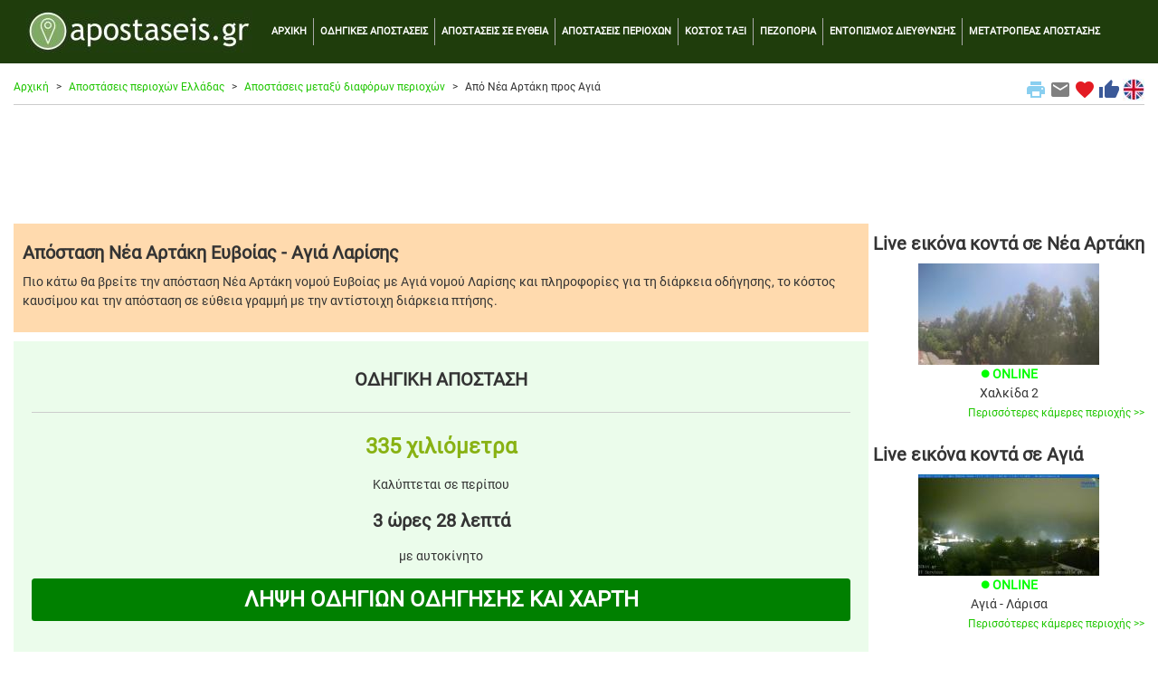

--- FILE ---
content_type: text/html; charset=UTF-8
request_url: https://www.apostaseis.gr/loc_ap/nea-artaki/agia/278/4/1/apostasi.htm
body_size: 10052
content:



<!DOCTYPE html>
<html lang="el">
<head>
<!-- Google Tag Manager -->
<script>(function(w,d,s,l,i){w[l]=w[l]||[];w[l].push({'gtm.start':
new Date().getTime(),event:'gtm.js'});var f=d.getElementsByTagName(s)[0],
j=d.createElement(s),dl=l!='dataLayer'?'&l='+l:'';j.async=true;j.src=
'https://www.googletagmanager.com/gtm.js?id='+i+dl;f.parentNode.insertBefore(j,f);
})(window,document,'script','dataLayer','GTM-KDSBMM');</script>
<!-- End Google Tag Manager -->
	<title>Απόσταση μεταξύ Νέα Αρτάκη Ευβοίας και Αγιά Λαρίσης | apostaseis.gr</title>
	<meta charset="utf-8">
	<meta name="viewport" content="width=device-width, initial-scale=1">
	<meta name="description" content="Απόσταση μεταξύ Νέα Αρτάκη Ευβοίας και Αγιά Λαρίσης. Οδηγική, σε ευθεία γραμμή, κόστος καυσίμου" />	<meta name="keywords" content="αποστάσεις, Νέα Αρτάκη, Ευβοίας, Αγιά, Λαρίσης, μίλια, διαφορες, περιοχες, πολεις, δημοι, αττικης, θεσσαλονικης, χιλιόμετρα, λιμάνια, Ελλάδα, ευθεία, eutheia, apostaseis, apostaseis.gr" />	<meta name="google-site-verification" content="9bmMX_3G6UY2cPQC3O0DHAMrvVkavvnairi_XtZSENY" />
	
    <link rel="stylesheet" href="https://cdn.jsdelivr.net/npm/bootstrap@4.6.2/dist/css/bootstrap.min.css" integrity="sha384-xOolHFLEh07PJGoPkLv1IbcEPTNtaed2xpHsD9ESMhqIYd0nLMwNLD69Npy4HI+N" crossorigin="anonymous">

	<link rel="alternate" href="https://www.apostaseis.gr/loc_ap/nea-artaki/agia/278/4/1/apostasi.htm" hreflang="el" />
		<link rel="alternate" href="https://www.apostaseis.gr/loc_ap/nea-artaki/agia/278/4/1/apostasi.htm?lang=en" hreflang="en" />
		<link rel="alternate" href="https://www.apostaseis.gr/loc_ap/nea-artaki/agia/278/4/1/apostasi.htm" hreflang="x-default" />

		<link rel="canonical" href="https://www.apostaseis.gr/loc_ap/nea-artaki/agia/278/4/1/apostasi.htm">
	
  <link rel="shortcut icon" href="https://www.apostaseis.gr/favicon.ico" type="image/x-icon" />
  <link rel="apple-touch-icon" sizes="180x180" href="https://www.apostaseis.gr/apple-touch-icon.png">
  <link rel="icon" type="image/png" sizes="32x32" href="https://www.apostaseis.gr/favicon-32x32.png">
  <link rel="icon" type="image/png" sizes="16x16" href="https://www.apostaseis.gr/favicon-16x16.png">

  <style>
	/* greek-ext */
	@font-face {
	  font-family: 'Roboto';
	  font-style: normal;
	  font-weight: 400;
	  src: url(https://fonts.gstatic.com/s/roboto/v30/KFOmCnqEu92Fr1Mu7mxKOzY.woff2) format('woff2');
	  unicode-range: U+1F00-1FFF;
	}
	/* greek */
	@font-face {
	  font-family: 'Roboto';
	  font-style: normal;
	  font-weight: 400;
	  src: url(https://fonts.gstatic.com/s/roboto/v30/KFOmCnqEu92Fr1Mu4WxKOzY.woff2) format('woff2');
	  unicode-range: U+0370-03FF;
	}
	/* latin-ext */
	@font-face {
	  font-family: 'Roboto';
	  font-style: normal;
	  font-weight: 400;
	  src: url(https://fonts.gstatic.com/s/roboto/v30/KFOmCnqEu92Fr1Mu7GxKOzY.woff2) format('woff2');
	  unicode-range: U+0100-024F, U+0259, U+1E00-1EFF, U+2020, U+20A0-20AB, U+20AD-20CF, U+2113, U+2C60-2C7F, U+A720-A7FF;
	}
	/* latin */
	@font-face {
	  font-family: 'Roboto';
	  font-style: normal;
	  font-weight: 400;
	  src: url(https://fonts.gstatic.com/s/roboto/v30/KFOmCnqEu92Fr1Mu4mxK.woff2) format('woff2');
	  unicode-range: U+0000-00FF, U+0131, U+0152-0153, U+02BB-02BC, U+02C6, U+02DA, U+02DC, U+2000-206F, U+2074, U+20AC, U+2122, U+2191, U+2193, U+2212, U+2215, U+FEFF, U+FFFD;
	}
	/* fallback */
	@font-face {
	  font-family: 'Material Icons';
	  font-style: normal;
	  font-weight: 400;
	  src: url(https://fonts.gstatic.com/s/materialicons/v139/flUhRq6tzZclQEJ-Vdg-IuiaDsNc.woff2) format('woff2');
	}

	.material-icons {
	  font-family: 'Material Icons';
	  font-weight: normal;
	  font-style: normal;
	  font-size: 24px;
	  line-height: 1;
	  letter-spacing: normal;
	  text-transform: none;
	  display: inline-block;
	  white-space: nowrap;
	  word-wrap: normal;
	  direction: ltr;
	  -webkit-font-feature-settings: 'liga';
	  -webkit-font-smoothing: antialiased;
	}
	
    html {
		font-size:14px;
	}
  
	body {
		font-family: 'Roboto';
		background-color: #ffffff;
		color: #333333;
	}
	
	img {
	  max-width: 100%;
	  height: auto;
	}
	
	hr {
		border-top: 1px solid #cccccc;
		margin-bottom:0px;
	}
	
	.hr-list {
		border-top: 0px solid #cccccc;
		margin:0px;
		padding:0px;
	}
	
	h1 {
		font-weight:bold;
		font-size: 1.43rem;
		padding:10px 0px 10px 0px;
		margin:0;
	}
	
	h2 {
		font-weight:bold;
		font-size: 1.43rem;
		padding:10px 0px 10px 0px;
		margin:0;
	}
	
	h3 {
		font-weight:bold;
		font-size: 1.21rem;
		padding:10px 0px 10px 0px;
		margin:0;
	}
	
	input {
		margin-top:5px;
		margin-bottom:5px;
	}
	
	.lbl {
		font-weight: bold;
		font-size: 1.71rem;
	}

	.lbl2 {
		font-weight: bold;
		font-size: 1.71rem;
		color:#bbbbbb;
	}
	
	.lbl3 {
		font-weight: bold;
		font-size: 1.21rem;
	}
	
	.curshand {cursor: pointer; cursor: hand;}

	.table {
		margin-top:15px;
		font-size:0.8rem;
	}
	
	#loadingMessage {
		width:100%;
		background-color:#F9F7ED;
		margin:2px 0px 0px 0px;
		display:none;
		font-size:1.29rem;
		text-align:center;
		color:#B02B2C;
		padding:10px 0px;		
	}
	
	.leaflet-routing-container {
		display: none !important;
	}
	
	.map-top-mg {
		margin-top:10px;
	}
	
	a {
	  color: #1fc600;
	  text-decoration: none;
	}

	a:hover {
	  color: #089000;
	  text-decoration: none;
	}
	
	.row-alert {
		padding:0;
		padding-top:5px;
	}

	.alert {
		margin-bottom:0px;
	}
	
	.sharingmenu {
		color:#333333;
	}
	
	.socialnetworks {
		clear:both;
		width:100%;
		height:22px;
		padding-bottom:30px;
		text-align:center;
	}

	.socialnetworks .fblike {
		width:128px;
		height:20px;
		display:inline;
		margin-right:10px;
	}
	
	.popup {
		width: 300px;
	}
	
	.popup21 {
		width: 150px;
		float:left;
		font-size:0.79rem;
	}
	
	.popup22 {
		margin-left:10px;
		padding-left:10px;
		border-left: 1px solid #cccccc; 
		width: 110px;
		float:right;
		font-size:0.71rem;
	}
	
	#search {
		min-height:300px;
		text-align: left;
		margin-top:10px;
		background-color: #eeeeee;
		padding:20px;
	}
	
	#search #howmuch2
	{
		color:#88B213;
		font-size:1.71rem;
		font-weight:bold;
		border:none;
		text-align:center;
		padding:10px;
		margin:0px;
	}
	
	#search3 {
		min-height:450px;
		text-align: left;
		background-color: #eeeeee;
		padding:20px;
		padding-top:100px;
	}
	
	#search3 p.indented
	{
		padding:5px 50px;
	}

	#search3 .apres
	{
		color:#88B213;
		font-size:1.79rem;
		font-weight:bold;
	}
	
	.custom-select {
		margin-bottom:20px;
	}
	
	#warning12 {
		padding:5px 0px;
		margin:0px;
		text-align:left;
		font-size:0.86rem;
		color:#FF0000;
		font-weight:normal;
	}

	#warning22 {
		padding:5px 0px;
		margin:0px;
		text-align:left;
		font-size:0.71rem;
		font-weight:normal;
	}
	
	#search2 {
		text-align: center;
		background-color: #eeeeee;
		padding:20px;
	}
	
	.mainright {
		margin-bottom:5px;
		background-color:#ebfceb;
		padding:20px;
	}	

	.mainright .units {
		text-align:center;
	}

	.mainright .outp
	{
		background-color:#ebfceb;
		color:#88B213;
		font-size:1.79rem;
		font-weight:bold;
		border:none;
		text-align:right;
		padding:0px;
		margin:0px;
	}
	
	.mainright #tooshort
	{
		font-size:0.71rem;
		display:none;
		padding:5px;
		margin:0px;
		text-align:center;
		color:#FF0000;
	}
	
	#routeTable td {
		border-top:1px solid #dddddd;
	}
	
	.camonline {
		color:#00ff00;
		font-weight:bold;
	}

	.camoffline {
		color:#ff0000;
		font-weight:bold;
	}
	  
	.camlive {
		color:#ffa500;
		font-weight:bold;
	}
	
	.camexternal {
		color:#800080;
		font-weight:bold;
	}
	
	.col-no-mrg-rt {
		padding-right:0;
		padding-top:5px;
	}
	
	.col-no-mrg-lft {
		padding-left:5px;
		padding-top:5px;
	}
	
	.mainright2 {
		margin-bottom:5px;
		background-color:#eeeeee;
		padding:10px 5px 10px 5px;
		margin:5px 0px 5px 0px;
	}
	
	.mainright22 {
		margin-bottom:5px;
		background-color:#eeeeee;
		padding:10px 5px 10px 5px;
		margin:5px 0px 5px 0px;
	}
	
	.mainright22 {
		padding-left:10px;
		padding-right:10px;
	}
	
	.outp3 {
		color:#88B213;
		font-size:1.71rem;
		font-weight:bold;
	}
	
	h2.mainright22 {
		padding-left:10px;
		padding-right:10px;
	}
	
	.rtform {
		padding-left:10px;
		padding-right:10px;
	}

	.mainright .outp2 {
		color:#88B213;
		font-size:1.71rem;
		font-weight:bold;	
		text-align:center;
	}
	
	.outp_2 {
		font-size:1.43rem;
		font-weight:bold;	
		text-align:center;
	}
	
	.err {
		text-align: center;
		color:#ff0000;
	}
	
	.buffer {
		margin-top:20px;
	}
	
	#gasnew {
		min-height:300px;
		text-align: left;
		margin-top:10px;
		margin-bottom:10px;
		background-color: #ffedcc;
		padding:20px;
	}

	#gasnew .units
	{
		float:right;
		padding:2px;
		margin:0px;
	}

	#gasnew .outp
	{
		background-color:#ffedcc;
		color:#88B213;
		font-size:1.71rem;
		font-weight:bold;
		border:none;
		text-align:right;
		padding:0px;
		margin:0px;
	}

	#gasnew .outp2
	{
		background-color:#ffedcc;
		color:#88B213;
		font-size:1.71rem;
		font-weight:bold;
		border:none;
		text-align:center;
		padding:8px 10px;
		margin:0px;
	}
	
	.modal {
		margin-top:80px;
	}
	
	.btn-submit {
		background-color: green;
		font-weight:bold;
		color:#fff;
		font-size:1.71rem;
	}
	
	.btn-submit-mg {
		margin-bottom:30px;
	}
	
	.btn-submit2 {
		background-color: yellow;
		font-weight:bold;
		color:#000;
		font-size:1.21rem;
	}
	
	.btn-submit3 {
		background-color: red;
		font-weight:bold;
		color:#fff;
		font-size:1.21rem;
		margin-top:5px;
		margin-bottom:5px;
	}

	.btn-submit4 {
		background-color: #003366;
		font-weight:bold;
		color:#fff;
		font-size:1.07rem;
		padding-top:10px;
		padding-bottom:10px;
	}
	
	a.btn.btn-primary {
	  font-size:0.78rem;
	  color: #ffffff;
	  text-decoration: none;
	}
	
	ul.breadcrumb {
	  padding: 0px;
	  margin-bottom:5px;
	  margin-top:17px;
	  list-style: none;
	  background-color: #ffffff;
	  color: #333333;
	}

	ul.breadcrumb li {
	  display: inline;
	  font-size: 0.86rem;
	}

	ul.breadcrumb li+li:before {
	  padding: 8px;
	  content: ">";
	}
	
	.breadcrumb a {
	  color: #1fc600;
	  text-decoration: none;
	}

	.breadcrumb a:hover {
	  color: #089000;
	  text-decoration: none;
	}
	
	.bcrumbhr {
		margin-top:10px;
	}
	
	.img-responsive {
		width:100%;
		margin: 0 auto;
	}

	.navbar {
	  margin: 0;
	  background-color: #1f3d0c;
	  z-index: 9999;
	  border: 0;
	  border-radius: 0;
	  font-weight:bold;
	  font-size:0.79rem;
	  vertical-align:text-top;
	}

	.navbar li a, .navbar .navbar-brand {
	  color: #ffffff !important;
	}
	
	.navbar-div-left {
		border-left: 1px solid #aaa;	
	}
	
	#directions_info_uq {
		height: 380px;
		overflow:auto;
		width:100%;
	}
	
	.dropdown-menu {
		background-color: #eeeeee;
		font-weight:bold;
		color:#000;
		font-size:1.14rem;
		width:100%;
		z-index:9999;
	}
	
	.dropdown-item {
		white-space: normal;		
	}
	
	.fontddown {
		background-color: #ffffff;
		color:#000;
		font-size:1.14rem;
		width:100%;
		z-index:9999;
		margin:5px 0px;
	}

	.navbar-nav li a:hover, .navbar-nav li.active a {
	  color: #1fc600 !important;
	}

	.navbar-default .navbar-toggle {
	  border-color: transparent;
	  color: #ffffff !important;
	}
	
	.navbar-light {padding-right:10px;color:#ffffff}
	
	.list-group {line-height:1.1;}
	
	.list-group-item2 {
		color: #333333;
		font-weight:bold;
		font-size:1.14rem;
	}

    .row.content {
		text-align:left;
	}	  
	  
    .row.content2 {
		text-align:center;
	}
	
    .row.contentbot {
		text-align:center;
		padding-top:10px;
	}
	
    .row.content3 {
		text-align:left;
		font-size:0.86rem;
	}
	  
	.leafletpopup {
		font-size: 0.86rem;
		font-family: 'Roboto';
	}
	
	#map {
		width: 100%;
		height: 660px;
		position:static;
		z-index:99;
	}

	#map2 {
		min-width:100%;
		height:500px;
		margin-top:10px;
	}	

	#map4 {
		min-width:100%;
		height:400px;
		margin-top:10px;
	}
	
	#aposthead {
		padding:10px;
		background-color:#ffdaae;
		margin-bottom:10px;
	}
	
	.citydescription {
		padding-left:3px;
		margin:0;
		position:absolute;
		bottom:0px;
		left:0px;
		width:100%;
		color: #fff; 
		background-color:black;  
		font-size:1.07rem;   
		opacity:0.7; /* transparency */  
		filter:alpha(opacity=70); /* IE transparency */ 
	}
	
	.citymain {
		float:left; 
		position:relative;
		border:solid 2px #eeeeee;
		padding:0px;
		margin:10px 10px;
		width:150px;
		height:115px;
		overflow:hidden;
	}

	.citymain2 {
		float:right; 
		position:relative;
		border:solid 2px #eeeeee;
		padding:0px;
		margin:10px 10px;
		width:150px;
		height:115px;
		overflow:hidden;
	}
			  
	.card-body2 {padding:0;}

	.card-ad {padding:0;text-align:center;border:0px;padding-top:10px;width:100%;height:auto;}
 
	.mapcont2 {
		padding-left:0px;
	}
    
    footer {
      background-color: #333333;
      color: white;
      padding: 15px;
	  font-size:0.86rem;
    }
 
    .container {
      max-width:1280px;
    }
 
    .container2 {
      padding-top:0px; /* fixed-top 60px, no margin */
	  /* margin-top:-10px; */
    }
		
	.centercont {
		margin:10px 0px 0px 0px;
		padding:30px 0px;
		background-color: #000000;
		background-image: linear-gradient(to bottom, #979797, #000000);
	}
	
	@media screen and (min-width : 769px) and (max-width: 1023px) {
	  html {font-size:12px;}
	  .form-check {padding-top: 10px;padding-bottom:10px;}
	}
    
    @media screen and (max-width: 768px) {
      .row.content {height:auto;}
	  .row.content2 {height: auto;}
	  .col-no-mrg-rt {padding-right:15px;}
	  .col-no-mrg-lft {padding-left:15px;}
	  #map {height: 400px;}
	  .navbar {font-size:1.29rem;}
	  .navbar-div-left {border:0px;}
	  .form-check {padding-top: 10px;padding-bottom:10px;}
	}

	.col-sm-3 .col-xl-3 {
		padding:0;
		margin:0;
	}
	
	.col-sm-3 p .col-xl-3 p {
		padding:10px;
		margin:0;
	}
	
	.col-sm-3 h3 .col-xl-3 h3 {
		padding:10px;
		margin:0;
	}
	
	.bcrumb {
		padding:0px 0px 5px 0px;
		margin:0px 0px 10px 0px;
		border-bottom: 1px solid #cccccc;
	}
	
	.card {
		margin:0;
		margin-bottom:10px;
	}
	
	.alert {
		margin-top:10px;
	}
	
	.card {margin-bottom:10px;}
	
	.card-main {
		margin: 0 auto;float:none;
		margin-bottom:10px;
		border: 3px solid #dddddd;
		border-radius:0;
	}
	
	.card-title {margin:0px;padding:0px;}
	
	.mainimg1desc {
		text-align:left; 
		position:absolute;
		bottom:0px;
		left:0px;
		line-height:1.2em;
		width:100%;
		height:auto;
		padding:12px 10px;
		margin:0px;
		color: #eeeeee; 
		background-color:black;  
		font-size:1.43rem;   
		opacity:0.7; /* transparency */  
		filter:alpha(opacity=80); /* IE transparency */ 
	}
	
	.marker-pin {
	  width: 30px;
	  height: 30px;
	  border-radius: 50% 50% 50% 0;
	  background: #c30b82;
	  position: absolute;
	  transform: rotate(-45deg);
	  left: 50%;
	  top: 50%;
	  margin: -15px 0 0 -15px;
	}

	.custom-div-icon i {
	  position: absolute;
	  width: 22px;
	  font-size: 1.57rem;
	  left: 0;
	  right: 0;
	  margin: 10px auto;
	  text-align: center;
	}
	
	.ui-autocomplete-input {
		z-index:9999;
	}
	
	/*
	 * Bootstrap Cookie Alert by Wruczek
	 * https://github.com/Wruczek/Bootstrap-Cookie-Alert
	 * Released under MIT license
	 */
	.cookiealert {
		position: fixed;
		bottom: 0;
		left: 0;
		width: 100%;
		margin: 0 !important;
		z-index: 999;
		opacity: 0;
		border-radius: 0;
		transform: translateY(100%);
		transition: all 500ms ease-out;
		color: #ecf0f1;
		background: #333;
		font-size:0.86rem;
		text-align:justify;
	}

	.cookiealert.show {
		opacity: 1;
		transform: translateY(0%);
		transition-delay: 1000ms;
	}

	.cookiealert a {
		text-decoration: none
	}

	.cookiealert .acceptcookies {
		margin-left: 10px;
		vertical-align: baseline;
		font-size:1rem;
		font-weight:bold;
	}
	
	.adhor { width: 100%; height: 100px; }
	@media(min-width: 500px) { .adhor { width: 100%; height: 60px; } }
	@media(min-width: 800px) { .adhor { width: 100%; height: 90px; } }
  </style>
  
  		<script src="https://code.jquery.com/jquery-3.6.4.min.js"></script>
    
  	<script  type="text/javascript" src="/loc_ap/scripts/gasprices.js"></script>
	<script  type="text/javascript">
	let selectedType2 = 'u95';

	let getCons2 = () => {
		
		if(selectedType2=="u95") {
				var gascon12 = (((document.getElementById("consum_dist").value).replace(",","."))*gas1/100*((document.getElementById("consum").value).replace(",","."))).toFixed(2);
		}
		if(selectedType2=="u100") {
				var gascon12 = (((document.getElementById("consum_dist").value).replace(",","."))*gas2/100*((document.getElementById("consum").value).replace(",","."))).toFixed(2);
		}
		if(selectedType2=="super") {
				var gascon12 = (((document.getElementById("consum_dist").value).replace(",","."))*gas3/100*((document.getElementById("consum").value).replace(",","."))).toFixed(2);
		}
		if(selectedType2=="diesel") {
				var gascon12 = (((document.getElementById("consum_dist").value).replace(",","."))*gas4/100*((document.getElementById("consum").value).replace(",","."))).toFixed(2);
		}
		//gascon12 = gascon12.replace(".",",");
		

		if (document.getElementById("gas1")) {
				document.getElementById("gas1").innerHTML = gascon12+'&euro;';
		}
	}

	let toggleCUnits2 = (arg) => {
		selectedType2 = arg;
		getCons2();
	}
	</script>  
    
  <script>
	function printPage() {
		window.print();
	} 
  </script>
  
	<script>
	function mailpage()
	{
	  mail_str = "mailto:?subject= " + document.title;
	  mail_str += "&body= Σου προτείνω τη σελίδα '" + document.title;
	  mail_str += "' στη δ/νση " + location.href; 
	  location.href = mail_str;
	}
	</script>
	
	<script>
	function AddToFavorites() {
		 var title = document.title;
		 var url = location.href;
		 
		if (!url) {url = window.location}
		if (!title) {title = document.title}
		var browser=navigator.userAgent.toLowerCase();
		if (window.sidebar) { // Mozilla, Firefox, Netscape
			window.sidebar.addPanel(title, url,"");
		} else if( window.external) { // IE or chrome
			if (browser.indexOf('chrome')==-1){ // ie
				window.external.AddFavorite( url, title); 
			} else { // chrome
				alert('Please Press CTRL+D (or Command+D for macs) to bookmark this page');
			}
		}
		else if(window.opera && window.print) { // Opera - automatically adds to sidebar if rel=sidebar in the tag
			return true;
		}
		else if (browser.indexOf('konqueror')!=-1) { // Konqueror
			alert('Please press CTRL+B to bookmark this page.');
		}
		else if (browser.indexOf('webkit')!=-1){ // safari
			alert('Please press CTRL+B (or Command+D for macs) to bookmark this page.');
		} else {
			alert('Your browser cannot add bookmarks using this link. Please add this link manually.')
		}
	}
	</script>

  </head>
  <body>
<!-- Google Tag Manager (noscript) -->
<noscript><iframe src="https://www.googletagmanager.com/ns.html?id=GTM-KDSBMM"
height="0" width="0" style="display:none;visibility:hidden"></iframe></noscript>
<!-- End Google Tag Manager (noscript) -->
	  
	 <div class="clever-core-ads"></div>
		<nav class="navbar navbar-expand-md navbar-dark">
		<div class="container">
		  <a class="navbar-brand" href="/">
			  <img width="250" height="47" src="/loc_ap/images/apostaseis_logo.jpg" alt="apostaseis.gr logo">
		  </a>
		  <button class="navbar-toggler custom-toggler" type="button" data-toggle="collapse" data-target="#navbarText" title="Main menu burget button">
			<span class="navbar-toggler-icon"></span>
		  </button>
		  <div class="collapse navbar-collapse" id="navbarText">
			<ul class="navbar-nav">
			  <li class="nav-item"><a class="nav-link" href="/">ΑΡΧΙΚΗ</a></li>
			  <li class="navbar-div-left nav-item"><a class="nav-link" href="/loc_ap/odigikes-apostaseis.asp">ΟΔΗΓΙΚΕΣ ΑΠΟΣΤΑΣΕΙΣ</a></li>
			  <li class="navbar-div-left nav-item"><a class="nav-link" href="/loc_ap/apostaseis-se-eftheia.asp">ΑΠΟΣΤΑΣΕΙΣ ΣΕ ΕΥΘΕΙΑ</a></li>
			  <li class="navbar-div-left nav-item"><a class="nav-link" href="/loc_ap/apostaseis-perioxon.asp">ΑΠΟΣΤΑΣΕΙΣ ΠΕΡΙΟΧΩΝ</a></li>
			  <li class="navbar-div-left nav-item"><a class="nav-link" href="/loc_ap/kostos-taxi.asp">ΚΟΣΤΟΣ ΤΑΞΙ</a></li>
			  <li class="navbar-div-left nav-item"><a class="nav-link" href="/loc_ap/pezoporia.asp">ΠΕΖΟΠΟΡΙΑ</a></li>
			  <li class="navbar-div-left nav-item"><a class="nav-link" href="/loc_ap/entopismos-diefthinsis.asp">ΕΝΤΟΠΙΣΜΟΣ ΔΙΕΥΘΥΝΣΗΣ</a></li>
			  <li class="navbar-div-left nav-item"><a class="nav-link" href="/loc_ap/metatropeas-mikous-apostasis.asp">ΜΕΤΑΤΡΟΠΕΑΣ ΑΠΟΣΤΑΣΗΣ</a></li>
			  <div class="d-md-none">
			  <li class="navbar-div-left nav-item"><a class="nav-link" href="/loc_ap/kostos-kafsimon.asp">ΚΟΣΤΟΣ ΚΑΥΣΙΜΩΝ</a></li>
			  <li class="navbar-div-left nav-item"><a class="nav-link" href="/loc_ap/apostaseis-diastima.asp">ΑΠΟΣΤΑΣΕΙΣ ΣΤΟ ΔΙΑΣΤΗΜΑ</a></li>
			  <hr />
			  <li class="navbar-div-left"><span class="curshand" onclick='printPage()' title="Εκτύπωσε τη σελίδα"><i class="sharingmenu material-icons" style="color:#89cff0;">print</i>&nbsp;&nbsp;<span style="color:white;">ΕΚΤΥΠΩΣΗ</span></span></li>
			  <li class="navbar-div-left"><span class="curshand" onclick='mailpage()' title="Μοιράσου το με email"><i class="sharingmenu material-icons" style="color:grey;">email</i>&nbsp;&nbsp;<span style="color:white;">ΜΟΙΡΑΣΟΥ ΤΟ ΜΕ EMAIL</span></span></li>
			  <li class="navbar-div-left"><span class="curshand" onclick='AddToFavorites()' title="Προσθήκη στα αγαπημένα"><i class="sharingmenu material-icons" style="color:#e31b23;">favorite</i>&nbsp;&nbsp;<span style="color:white;">ΑΓΑΠΗΜΕΝΑ</span></span></li>
			  <li class="navbar-div-left"><a href="https://www.facebook.com/share.php?u=https://www.apostaseis.gr/loc_ap/nea-artaki/agia/278/4/1/apostasi.htm" title="Μοιράσου το στο Facebook" target="_blank"><i class="sharingmenu material-icons" style="color:#3b5998;">thumb_up</i>&nbsp;&nbsp;ΜΟΙΡΑΣΟΥ ΤΟ ΣΤΟ FACEBOOK</a></li>
			  <li class="navbar-div-left">
																	<a href="https://www.apostaseis.gr/loc_ap/nea-artaki/agia/278/4/1/apostasi.htm?lang=en"><img class="align-top" src="/loc_ap/images/ukflag_bk.png" width="24" height="24" alt="Αγγλική σημαία">&nbsp;&nbsp;ENGLISH</a>
								  
			  </li>
			  </div>
			</ul>
		  </div>
		</div>
	</nav>  
	<div class="container container2 text-center">
	
	  	<div class="row">
		<div class="col-sm-12 text-left">
			<div class="bcrumb">

							<div class="d-none d-md-block">	
				<div class="float-right align-middle">
					<span class="curshand" onclick='printPage()' title="Εκτύπωσε τη σελίδα"><i class="sharingmenu material-icons" style="color:#89cff0;">print</i></span>
					<span class="curshand" onclick='mailpage()' title="Μοιράσου το με email"><i class="sharingmenu material-icons" style="color:grey;">email</i></span>
					<span class="curshand" onclick='AddToFavorites()' title="Προσθήκη στα αγαπημένα"><i class="sharingmenu material-icons " style="color:#e31b23;">favorite</i></span>	
					<a href="https://www.facebook.com/share.php?u=https://www.apostaseis.gr/loc_ap/nea-artaki/agia/278/4/1/apostasi.htm" title="Μοιράσου το στο Facebook" target="_blank"><i class="sharingmenu material-icons" style="color:#3b5998;">thumb_up</i></a>
																	<a href="https://www.apostaseis.gr/loc_ap/nea-artaki/agia/278/4/1/apostasi.htm?lang=en"><img class="align-top" src="/loc_ap/images/ukflag.jpg" width="24" height="24" alt="Αγγλική σημαία"></a>
									</div>
			</div>
				<ul class="breadcrumb">
				<li><a href="/">Αρχική</a></li><li><a href="/loc_ap/apostaseis-perioxon.asp">Αποστάσεις περιοχών Ελλάδας</a></li><li><a href="/loc_ap/diafores-apostaseis.asp">Αποστάσεις μεταξύ διαφόρων περιοχών</a></li><li>Από Νέα Αρτάκη προς Αγιά</li>				</ul>
			</div>
		</div>
	</div>	
	  
			<noscript>
			  <div class="row-alert">
				<div class="alert alert-danger">
					<a href="#" class="close" data-dismiss="alert" aria-label="close">&times;</a>
					Έχετε απενεργοποιήσει την υποστήριξη JavaScript από τον browser σας. Σας προτρέπουμε να την επανεργοποιήσετε για να γίνει σωστή απεικόνιση της σελίδας αυτής, απολαμβάνοντας έτσι όλες τις λειτουργίες της. <a href="//www.google.com/adsense/support/bin/answer.py?answer=12654" target="_blank">Οδηγίες ενεργοποίησης του Javascript</a>		
				</div>
			  </div>
			</noscript>			

	  <div class="row">
		
		<div class="col-sm-12">
			<div class="card card-ad">
			<div style="width:100%;margin: 0 auto">
<script async src="https://pagead2.googlesyndication.com/pagead/js/adsbygoogle.js"></script>
<!-- apadtop -->
<ins class="adsbygoogle adhor"
     style="display:inline-block"
     data-ad-client="ca-pub-2616691600668891"
     data-ad-slot="6829323306"></ins>
<script>
(adsbygoogle = window.adsbygoogle || []).push({});
</script>
</div>			</div>
		</div>
		
	  </div>

	  <div class="row content">
			
		<div class="col-sm-9 col-no-mrg-rt">
		
					<div id="aposthead">
				<h1>Απόσταση Νέα Αρτάκη Ευβοίας - Αγιά Λαρίσης</h1>
				
				<p>Πιο κάτω θα βρείτε την απόσταση Νέα Αρτάκη νομού Ευβοίας με Αγιά νομού Λαρίσης και πληροφορίες για τη διάρκεια οδήγησης, το κόστος καυσίμου και την απόσταση σε εύθεια γραμμή με την αντίστοιχη διάρκεια πτήσης.</p>
			</div>				

			<div class="mainright text-center">
				<h2>ΟΔΗΓΙΚΗ ΑΠΟΣΤΑΣΗ</h2>				
				<hr>

				<div class="buffer"></div>
				  <p><span class="outp2">335 χιλιόμετρα</span></p>
				  <p>Καλύπτεται σε περίπου</p>
				  <p><span class="outp_2">3 ώρες 28 λεπτά</span></p>
				  <p>με αυτοκίνητο</p>
				  <p><button type="submit" class="btn btn-default btn-block btn-submit btn-main" onclick="window.location.href='/loc_ap/odigikes-apostaseis.asp?src=Νέα Αρτάκη&dest=Αγιά'">ΛΗΨΗ ΟΔΗΓΙΩΝ ΟΔΗΓΗΣΗΣ ΚΑΙ ΧΑΡΤΗ</button></p>
				  				
			</div>

			<div id="gasnew">
			
				<h2>ΚΟΣΤΟΣ ΚΑΥΣΙΜΟΥ</h2>
				
				<form class="form">
						<input type="hidden" id="consum_dist" size="5" name="consump" class="form-control" value="335">
						Εισάγετε τη μέση κατανάλωσή του οχήματός σας (σε λίτρα/100χλμ):<br />
						<input id="consum" size="5" name="consump" class="form-control" value="10">
						<div class="units">
							<div class="outp2" id="gas1">58.69&euro;</div>
						</div>
						<div class="form-check">
							<input class="form-check-input" type="radio" name="rcons" value="u95" id="id_u95" onClick="toggleCUnits2('u95');" checked>
							<label class="form-check-label" for="id_u95">
							Αμόλυβδη 95							</label>
						</div>
						<div class="form-check">
							<input class="form-check-input" type="radio" name="rcons" value="u100" id="id_u100" onClick="toggleCUnits2('u100');">
							<label class="form-check-label" for="id_u100">
							Αμόλυβδη 100							</label>
						</div>
						<div class="form-check">
							<input class="form-check-input" type="radio" name="rcons" value="diesel" id="id_diesel" onClick="toggleCUnits2('diesel');">
							<label class="form-check-label" for="id_diesel">
							Diesel</label>
						</div>
						<div class="form-check">
							<input class="form-check-input" type="radio" name="rcons" value="super" id="id_super" onClick="toggleCUnits2('super');">
							<label class="form-check-label" for="id_super">
							Υγραέριο κίνησης (Autogas)</label>
						</div>
						<br />
						<div type="submit" class="btn btn-default btn-block btn-submit" onclick="getCons2()">ΕΝΑΝΥΠΟΛΟΓΙΣΜΟΣ</div>
						<br />
				</form>
<p><small>				Η εκτίμηση κόστους καυσίμου αφορά διαδρομές σε ηπειρωτικό έδαφος και υπολογίζεται με βάση τις μέσες τιμές Πανελλαδικά από τα στοιχεία του καθημερινού δελτίου επισκόπησης τιμών υγρών καυσίμων του Υπουργείου Ανάπτυξης. Σύμφωνα με τα στοιχεία αυτά, οι μέσες τιμές υγρών καυσίμων στη χώρα στις <i>19/06/2025</i> κυμάνθηκαν ως εξής:<ul>
					<li><strong>Αμόλυβδη 95 Οκτανίων</strong>: Από 4322 πρατήρια, η μέση τιμή ήταν <strong>1.752€</strong>/λίτρο</li>
					<li><strong>Αμόλυβδη 100 Οκτανίων</strong>: Από 2873 πρατήρια, η μέση τιμή ήταν <strong>1.96€</strong>/λίτρο</li>
					<li><strong>Diesel</strong>: Από 4642 πρατήρια, η μέση τιμή ήταν <strong>1.507€</strong>/λίτρο</li>
					<li><strong>Υγραέριο κίνησης (Autogas)</strong>: Από 1119 πρατήρια, η μέση τιμή ήταν <strong>0.875€</strong>/λίτρο</li>
					</ul>
				</small></p>	
				<span class="text-right"><a href="/loc_ap/kostos-kafsimon.asp"><small>Περισσότερα για κόστη καυσίμων...</small></a></span>			</div>
			<div class="card card-ad">
			<script async src="https://pagead2.googlesyndication.com/pagead/js/adsbygoogle.js"></script>
<!-- apadcenter -->
<ins class="adsbygoogle"
     style="display:block"
     data-ad-client="ca-pub-2616691600668891"
     data-ad-slot="3796251265"
     data-ad-format="auto"
     data-full-width-responsive="true"></ins>
<script>
     (adsbygoogle = window.adsbygoogle || []).push({});
</script>			</div>				

			<div class="mainright text-center">
				<h2>ΑΠΟΣΤΑΣΗ ΣΕ ΕΥΘΕΙΑ ΓΡΑΜΜΗ</h2>				
				<hr>

				<div class="buffer"></div>
					  <p><span class="outp2">154 χιλιόμετρα</span></p>
					  <p>Καλύπτεται σε περίπου</p>
					  <p><span class="outp_2">43 λεπτά</span></p>
					  <p>με αεροπλάνο</p>
					  				
			</div>
	
						
			<p>Δείτε επίσης και πληροφορίες για την αντίθετη κατεύθυνση όσον αφορά την <a href="/loc_ap/agia/nea-artaki/4/278/1/apostasi.htm">απόσταση Αγιά Λαρίσης - Νέα Αρτάκη Ευβοίας</a></p>
			
		
		<div class="card card-ad">
					</div>

		</div>
	
		<div class="col-sm-3 col-no-mrg-lft">
		
							<h2>Live εικόνα κοντά σε Νέα Αρτάκη</h2>
				<div class="text-center">
					<a href="https://www.webcameras.gr/loc_wc/webcameras.asp?ID=240" target="_blank"><img class="img-fluid" alt="Χαλκίδα 2" src="https://www.mykosmos.gr/loc_mk/images/webcams/thumb_240.jpg"></a>
					<br /><i class="material-icons camonline" style="font-size:10px;vertical-align: baseline;">brightness_1</i>&nbsp;<span class="camonline">ONLINE</span>					<br />Χαλκίδα 2					<p class="text-right">
					<small><a href="https://www.webcameras.gr/loc_wc/webcameras.asp?ID=240" target="_blank">
					Περισσότερες κάμερες περιοχής >>					</small></a>
					</p>
				</div>
			
							<h2>Live εικόνα κοντά σε Αγιά</h2>
				<div class="text-center">
					<a href="https://www.webcameras.gr/loc_wc/webcameras.asp?ID=401" target="_blank"><img class="img-fluid" alt="Αγιά - Λάρισα" src="https://www.mykosmos.gr/loc_mk/images/webcams/thumb_401.jpg"></a>
					<br /><i class="material-icons camonline" style="font-size:10px;vertical-align: baseline;">brightness_1</i>&nbsp;<span class="camonline">ONLINE</span>					<br />Αγιά - Λάρισα					<p class="text-right">
					<small><a href="https://www.webcameras.gr/loc_wc/webcameras.asp?ID=240" target="_blank">
					Περισσότερες κάμερες περιοχής >>					</small></a>
					</p>
				</div>
							
						<div class="card card-ad text-left">
				<ins class="bookingaff" data-aid="2139693" data-target_aid="2139693" data-prod="nsb" data-width="100%" data-height="auto" data-lang="el">
					<!-- Anything inside will go away once widget is loaded. -->
						<a href="//www.booking.com?aid=2139693">Booking.com</a>
				</ins>
				<script type="text/javascript">
					(function(d, sc, u) {
					  var s = d.createElement(sc), p = d.getElementsByTagName(sc)[0];
					  s.type = 'text/javascript';
					  s.async = true;
					  s.src = u + '?v=' + (+new Date());
					  p.parentNode.insertBefore(s,p);
					  })(document, 'script', '//aff.bstatic.com/static/affiliate_base/js/flexiproduct.js');
				</script>
			</div>			
			<div class="card card-ad">
				<script async src="https://pagead2.googlesyndication.com/pagead/js/adsbygoogle.js"></script>
<!-- apadright -->
<ins class="adsbygoogle"
     style="display:block"
     data-ad-client="ca-pub-2616691600668891"
     data-ad-slot="3333216835"
     data-ad-format="auto"
     data-full-width-responsive="true"></ins>
<script>
     (adsbygoogle = window.adsbygoogle || []).push({});
</script>			</div>
			
						<ul class="list-group text-left">
			<a href="/loc_ap/apostaseispoleon.asp" class="list-group-item list-group-item2"><span class="float-right">></span>Αποστάσεις μεγάλων πόλεων Ελλάδας</a>
			<a href="/loc_ap/diafores-apostaseis.asp" class="list-group-item list-group-item2"><span class="float-right">></span>Αποστάσεις μεταξύ διαφόρων περιοχών στην Ελλάδα</a>
			<a href="/loc_ap/apostaseis-dimon-attikis.asp" class="list-group-item list-group-item2"><span class="float-right">></span>Αποστάσεις μεταξύ των Δήμων Αττικής</a>
			<a href="/loc_ap/apostaseis-dimon-thessalonikis.asp" class="list-group-item list-group-item2"><span class="float-right">></span>Αποστάσεις μεταξύ των Δήμων Θεσσαλονίκης</a>
			<a href="/loc_ap/apostaseislimanion.asp" class="list-group-item list-group-item2"><span class="float-right">></span>Αποστάσεις λιμανιών Ελλάδας</a>
			</ul>
						
			<div class="card card-ad">
							</div>
			
		</div>		  
		  
	  </div> 
	  
	</div>
	
		<footer class="container-fluid text-center">
	  <p>
		<script type="text/javascript"> 
		<!-- <![CDATA[
			emailE=('conta' + 'ct' + '@' + 'apos' + 'taseis.gr')
			document.write('<a href="mailto:' + emailE + '">Επικοινωνία</a>')		// ]]> -->
		</script>
		&nbsp;&nbsp;|&nbsp;&nbsp;
				<a href="/loc_ap/kostos-kafsimon.asp">Κόστος καυσίμων και φθηνότερη βενζίνη</a>
		&nbsp;&nbsp;|&nbsp;&nbsp;
		<a href="/loc_ap/apostaseis-diastima.asp">Αποστάσεις στο διάστημα</a>
		&nbsp;&nbsp;|&nbsp;&nbsp;
		<a href="https://www.mykosmos.gr/loc_mk/distances.asp" target="_blank">Αποστάσεις στο mykosmos.gr</a>
		&nbsp;&nbsp;|&nbsp;&nbsp;
		<a href="https://www.mykosmos.gr/loc_mk/politiki-prostasias-pd.asp" target="_blank">Πολιτική προστασίας προσωπικών δεδομένων</a>
		&nbsp;&nbsp;|&nbsp;&nbsp;
		<a href="/loc_ap/useful.asp">Άλλα links</a>
		</p>
	  <p>&copy; 2010-2026 apostaseis.gr&nbsp;&nbsp;|&nbsp;&nbsp;
	  Μέλος του <a href="https://www.mykosmos.gr" target="_blank">mykosmos.gr digital network</a></p>		
			</footer>


<script src="https://cdn.jsdelivr.net/npm/bootstrap@4.6.2/dist/js/bootstrap.bundle.min.js" integrity="sha384-Fy6S3B9q64WdZWQUiU+q4/2Lc9npb8tCaSX9FK7E8HnRr0Jz8D6OP9dO5Vg3Q9ct" crossorigin="anonymous"></script>

  </body>
</html>

--- FILE ---
content_type: text/html; charset=UTF-8
request_url: https://www.booking.com/flexiproduct.html?product=nsb&w=100%25&h=auto&lang=el&aid=2139693&target_aid=2139693&fid=1769141057293&affiliate-link=widget1&
body_size: 1819
content:
<!DOCTYPE html>
<html lang="en">
<head>
    <meta charset="utf-8">
    <meta name="viewport" content="width=device-width, initial-scale=1">
    <title></title>
    <style>
        body {
            font-family: "Arial";
        }
    </style>
    <script type="text/javascript">
    window.awsWafCookieDomainList = ['booking.com'];
    window.gokuProps = {
"key":"AQIDAHjcYu/GjX+QlghicBgQ/[base64]",
          "iv":"A6x+SQCqawAACoO7",
          "context":"nD/F7cNRF8PujJs9ci+pwiVkDbK/HRbgo70Kbvx4K8OwaqJeseOHslCT7tjRJ8aDto9nWWoma3gq/fotKqH8O2zYu8TtQwHZE244QeBc3PUErmDEBpZS+dqQDlO5Rq5aHh8ISzt2L/IrUdvEn3GLcBIXleiNTLaFHmTFPpWGulSiOn/0qpzOdWZXUECy92Zme3t1Y2E/xtTMMzQXMJJ8LQWRyP16DAxj0Si2oeCHwdY70X+ZvT/Jh2XUNocWPeokADWIUKDuQTgAsPocguYYXwy+GmaIvNLbBrjHxm4YPJS67I9YDXJUpb3wUUuUuIXgTkf+alN9BM2DnHW31CWK2Z7tBON213WUHE5vKzwAkK/fvWIr7kPVxQ=="
};
    </script>
    <script src="https://d8c14d4960ca.337f8b16.us-east-2.token.awswaf.com/d8c14d4960ca/a18a4859af9c/f81f84a03d17/challenge.js"></script>
</head>
<body>
    <div id="challenge-container"></div>
    <script type="text/javascript">
        AwsWafIntegration.saveReferrer();
        AwsWafIntegration.checkForceRefresh().then((forceRefresh) => {
            if (forceRefresh) {
                AwsWafIntegration.forceRefreshToken().then(() => {
                    window.location.reload(true);
                });
            } else {
                AwsWafIntegration.getToken().then(() => {
                    window.location.reload(true);
                });
            }
        });
    </script>
    <noscript>
        <h1>JavaScript is disabled</h1>
        In order to continue, we need to verify that you're not a robot.
        This requires JavaScript. Enable JavaScript and then reload the page.
    </noscript>
</body>
</html>

--- FILE ---
content_type: text/html; charset=utf-8
request_url: https://www.google.com/recaptcha/api2/aframe
body_size: 267
content:
<!DOCTYPE HTML><html><head><meta http-equiv="content-type" content="text/html; charset=UTF-8"></head><body><script nonce="eJOtnNUH3ZjO7opyU7zEaQ">/** Anti-fraud and anti-abuse applications only. See google.com/recaptcha */ try{var clients={'sodar':'https://pagead2.googlesyndication.com/pagead/sodar?'};window.addEventListener("message",function(a){try{if(a.source===window.parent){var b=JSON.parse(a.data);var c=clients[b['id']];if(c){var d=document.createElement('img');d.src=c+b['params']+'&rc='+(localStorage.getItem("rc::a")?sessionStorage.getItem("rc::b"):"");window.document.body.appendChild(d);sessionStorage.setItem("rc::e",parseInt(sessionStorage.getItem("rc::e")||0)+1);localStorage.setItem("rc::h",'1769141060209');}}}catch(b){}});window.parent.postMessage("_grecaptcha_ready", "*");}catch(b){}</script></body></html>